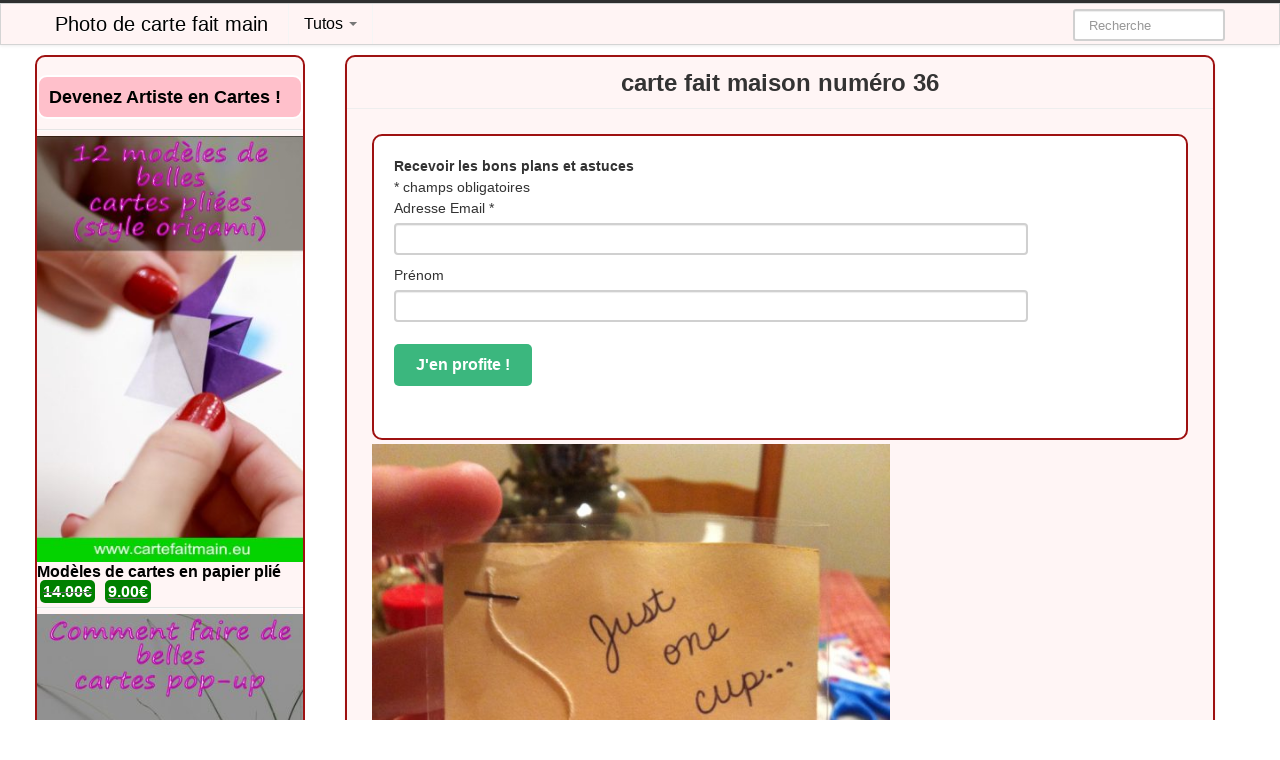

--- FILE ---
content_type: text/html; charset=UTF-8
request_url: https://www.cartefaitmain.eu/carte-fait-maison-numero-36.html/
body_size: 5534
content:
<!DOCTYPE html><html lang="fr-FR"><head><meta charset="UTF-8" /><meta name="viewport" content="width=device-width, initial-scale=1.0"><link media="all" href="https://www.cartefaitmain.eu/wp-content/cache/autoptimize/css/autoptimize_9d316dc70f55aeaac23ac5a7e23e6248.css" rel="stylesheet"><link media="only screen and (max-width: 768px)" href="https://www.cartefaitmain.eu/wp-content/cache/autoptimize/css/autoptimize_645e25746732f92ab8912b8a07744c57.css" rel="stylesheet"><title>carte fait maison numéro 36Photo de carte fait main</title><link rel="profile" href="http://gmpg.org/xfn/11" /><link rel="shortcut icon" href="https://www.cartefaitmain.eu/wp-content/themes/ipin-oringal/favicon.ico"><link rel="pingback" href="https://www.cartefaitmain.eu/xmlrpc.php" /> <!--[if lt IE 9]> <script src="http://css3-mediaqueries-js.googlecode.com/svn/trunk/css3-mediaqueries.js"></script> <script src="http://html5shim.googlecode.com/svn/trunk/html5.js"></script> <![endif]--> <!--[if IE 7]><link href="https://www.cartefaitmain.eu/wp-content/themes/ipin-oringal/css/font-awesome-ie7.css" rel="stylesheet"> <![endif]--><script id="mcjs">!function(c,h,i,m,p){m=c.createElement(h),p=c.getElementsByTagName(h)[0],m.async=1,m.src=i,p.parentNode.insertBefore(m,p)}(document,"script","https://chimpstatic.com/mcjs-connected/js/users/18ff3c808495cb6b6df4c56c8/4e209b25791bae22ab45cf81c.js");</script> <meta name='robots' content='index, follow, max-image-preview:large, max-snippet:-1, max-video-preview:-1' /><link rel="canonical" href="https://www.cartefaitmain.eu/carte-fait-maison-numero-36.html/" /><link href='https://fonts.gstatic.com' crossorigin='anonymous' rel='preconnect' /><link rel="alternate" type="application/rss+xml" title="Photo de carte fait main &raquo; Flux" href="https://www.cartefaitmain.eu/feed/" /> <script type="text/javascript" src="https://www.cartefaitmain.eu/wp-includes/js/jquery/jquery.min.js" id="jquery-core-js"></script> <script type="text/javascript" src="https://www.cartefaitmain.eu/wp-includes/js/jquery/jquery-migrate.min.js" id="jquery-migrate-js"></script> <script type="text/javascript" src="https://www.cartefaitmain.eu/wp-content/plugins/woocommerce/assets/js/jquery-blockui/jquery.blockUI.min.js" id="jquery-blockui-js" defer="defer" data-wp-strategy="defer"></script> <script type="text/javascript" id="wc-add-to-cart-js-extra">var wc_add_to_cart_params = {"ajax_url":"\/wp-admin\/admin-ajax.php","wc_ajax_url":"\/?wc-ajax=%%endpoint%%","i18n_view_cart":"View cart","cart_url":"https:\/\/www.cartefaitmain.eu\/panier\/","is_cart":"","cart_redirect_after_add":"no"};</script> <script type="text/javascript" src="https://www.cartefaitmain.eu/wp-content/plugins/woocommerce/assets/js/frontend/add-to-cart.min.js" id="wc-add-to-cart-js" defer="defer" data-wp-strategy="defer"></script> <script type="text/javascript" src="https://www.cartefaitmain.eu/wp-content/plugins/woocommerce/assets/js/js-cookie/js.cookie.min.js" id="js-cookie-js" defer="defer" data-wp-strategy="defer"></script> <script type="text/javascript" id="woocommerce-js-extra">var woocommerce_params = {"ajax_url":"\/wp-admin\/admin-ajax.php","wc_ajax_url":"\/?wc-ajax=%%endpoint%%"};</script> <script type="text/javascript" src="https://www.cartefaitmain.eu/wp-content/plugins/woocommerce/assets/js/frontend/woocommerce.min.js" id="woocommerce-js" defer="defer" data-wp-strategy="defer"></script> <script type="text/javascript" src="https://www.cartefaitmain.eu/wp-content/plugins/wp-user-avatar/assets/flatpickr/flatpickr.min.js" id="ppress-flatpickr-js"></script> <script type="text/javascript" src="https://www.cartefaitmain.eu/wp-content/plugins/wp-user-avatar/assets/select2/select2.min.js" id="ppress-select2-js"></script> <script type="text/javascript" id="kk-script-js-extra">var fetchCartItems = {"ajax_url":"https:\/\/www.cartefaitmain.eu\/wp-admin\/admin-ajax.php","action":"kk_wc_fetchcartitems","nonce":"107a432fa2","currency":"EUR"};</script> <script type="text/javascript" src="https://www.cartefaitmain.eu/wp-content/plugins/kliken-marketing-for-google/assets/kk-script.js" id="kk-script-js"></script> <meta name="generator" content="WordPress 6.7.4" /><meta name="generator" content="WooCommerce 9.3.5" /><link rel="alternate" title="oEmbed (JSON)" type="application/json+oembed" href="https://www.cartefaitmain.eu/wp-json/oembed/1.0/embed?url=https%3A%2F%2Fwww.cartefaitmain.eu%2Fcarte-fait-maison-numero-36.html%2F" /><link rel="alternate" title="oEmbed (XML)" type="text/xml+oembed" href="https://www.cartefaitmain.eu/wp-json/oembed/1.0/embed?url=https%3A%2F%2Fwww.cartefaitmain.eu%2Fcarte-fait-maison-numero-36.html%2F&#038;format=xml" /> <noscript><style>.woocommerce-product-gallery{ opacity: 1 !important; }</style></noscript> <script>(function(i,s,o,g,r,a,m){i['GoogleAnalyticsObject']=r;i[r]=i[r]||function(){  (i[r].q=i[r].q||[]).push(arguments)},i[r].l=1*new Date();a=s.createElement(o),  m=s.getElementsByTagName(o)[0];a.async=1;a.src=g;m.parentNode.insertBefore(a,m)  })(window,document,'script','https://www.google-analytics.com/analytics.js','ga');  ga('create', 'UA-67823957-28', 'auto');  ga('send', 'pageview');</script> </head><body class="post-template-default single single-post postid-74 single-format-standard theme-ipin-oringal woocommerce-no-js"> <noscript><style>#masonry {
		visibility: visible !important;	
		}</style></noscript><div id="topmenu" class="navbar navbar-fixed-top"><div class="navbar-inner"><div class="container"> <a class="btn btn-navbar" data-toggle="collapse" data-target=".nav-collapse"> <i class="icon-bar"></i> <i class="icon-bar"></i> <i class="icon-bar"></i> </a> <a class="brand" href="https://www.cartefaitmain.eu/"> Photo de carte fait main </a><nav id="nav-main" class="nav-collapse" role="navigation"><ul id="menu-top-menu" class="nav"><li class="dropdown menu-tutos"><a class="dropdown-toggle" data-toggle="dropdown" data-target="#" href="https://www.cartefaitmain.eu/boutique/">Tutos <b class="caret"></b></a><ul class="dropdown-menu"><li class="menu-boutique"><a href="https://www.cartefaitmain.eu/boutique/">Boutique</a></li><li class="menu-panier"><a href="https://www.cartefaitmain.eu/panier/">Panier</a></li><li class="menu-mon-compte"><a href="https://www.cartefaitmain.eu/mon-compte/">Mon compte</a></li></ul></li></ul><form class="navbar-search pull-right" method="get" id="searchform" action="https://www.cartefaitmain.eu/"> <input type="text" class="search-query" placeholder="Recherche" name="s" id="s" value=""></form></nav></div></div></div><div class="container"><div class="row"><div class="span12"><div class="row"><div id="double-left-column" class="span9 pull-right"><div id="post-74" class="post-wrapper post-74 post type-post status-publish format-standard has-post-thumbnail category-activite-manuelle-carte-scrapebooking"><div class="h1-wrapper"><h1>carte fait maison numéro 36</h1></div><div class="post-content"><div class="mail><link href="//cdn-images.mailchimp.com/embedcode/classic-10_7.css" rel="stylesheet" type="text/css"><div id="mc_embed_signup"><form action="//populoweb.us9.list-manage.com/subscribe/post?u=18ff3c808495cb6b6df4c56c8&amp;id=b90a18d870" method="post" id="mc-embedded-subscribe-form" name="mc-embedded-subscribe-form" class="validate" target="_blank" novalidate><div id="mc_embed_signup_scroll"> <strong>Recevoir les bons plans et astuces</strong><div class="indicates-required"><span class="asterisk">*</span> champs obligatoires</div><div class="mc-field-group"> <label for="mce-EMAIL">Adresse Email <span class="asterisk">*</span> </label> <input type="email" value="" name="EMAIL" class="required email" id="mce-EMAIL"></div><div class="mc-field-group"> <label for="mce-FNAME">Prénom </label> <input type="text" value="" name="FNAME" class="" id="mce-FNAME"></div><div id="mce-responses" class="clear"><div class="response" id="mce-error-response" style="display:none"></div><div class="response" id="mce-success-response" style="display:none"></div></div><div style="position: absolute; left: -5000px;" aria-hidden="true"><input type="text" name="b_18ff3c808495cb6b6df4c56c8_b90a18d870" tabindex="-1" value=""></div><div class="clear"><input type="submit" value="J'en profite !" name="subscribe" id="mc-embedded-subscribe" class="button"></div></div></form></div> <script type='text/javascript' src='//s3.amazonaws.com/downloads.mailchimp.com/js/mc-validate.js'></script><script type='text/javascript'>(function($) {window.fnames = new Array(); window.ftypes = new Array();fnames[0]='EMAIL';ftypes[0]='email';fnames[1]='FNAME';ftypes[1]='text'; /*
 * Translated default messages for the $ validation plugin.
 * Locale: FR
 */
$.extend($.validator.messages, {
        required: "Ce champ est requis.",
        remote: "Veuillez remplir ce champ pour continuer.",
        email: "Veuillez entrer une adresse email valide.",
        url: "Veuillez entrer une URL valide.",
        date: "Veuillez entrer une date valide.",
        dateISO: "Veuillez entrer une date valide (ISO).",
        number: "Veuillez entrer un nombre valide.",
        digits: "Veuillez entrer (seulement) une valeur numérique.",
        creditcard: "Veuillez entrer un numéro de carte de crédit valide.",
        equalTo: "Veuillez entrer une nouvelle fois la même valeur.",
        accept: "Veuillez entrer une valeur avec une extension valide.",
        maxlength: $.validator.format("Veuillez ne pas entrer plus de {0} caractères."),
        minlength: $.validator.format("Veuillez entrer au moins {0} caractères."),
        rangelength: $.validator.format("Veuillez entrer entre {0} et {1} caractères."),
        range: $.validator.format("Veuillez entrer une valeur entre {0} et {1}."),
        max: $.validator.format("Veuillez entrer une valeur inférieure ou égale à {0}."),
        min: $.validator.format("Veuillez entrer une valeur supérieure ou égale à {0}.")
});}(jQuery));var $mcj = jQuery.noConflict(true);</script> </div> <img width="518" height="693" src="https://www.cartefaitmain.eu/wp-content/uploads/2016/08/carte-fait-maison-numéro-36-765x1024.jpg" class="alignleft wp-post-image" alt="" decoding="async" fetchpriority="high" srcset="https://www.cartefaitmain.eu/wp-content/uploads/2016/08/carte-fait-maison-numéro-36-765x1024.jpg 765w, https://www.cartefaitmain.eu/wp-content/uploads/2016/08/carte-fait-maison-numéro-36-300x401.jpg 300w, https://www.cartefaitmain.eu/wp-content/uploads/2016/08/carte-fait-maison-numéro-36-600x803.jpg 600w, https://www.cartefaitmain.eu/wp-content/uploads/2016/08/carte-fait-maison-numéro-36-224x300.jpg 224w, https://www.cartefaitmain.eu/wp-content/uploads/2016/08/carte-fait-maison-numéro-36-768x1028.jpg 768w, https://www.cartefaitmain.eu/wp-content/uploads/2016/08/carte-fait-maison-numéro-36-1200x1606.jpg 1200w, https://www.cartefaitmain.eu/wp-content/uploads/2016/08/carte-fait-maison-numéro-36.jpg 1280w" sizes="(max-width: 518px) 100vw, 518px" /><center><button onclick="window.open('https://www.amazon.fr/dp/B0CCJVD831','_blank')" class="btnlnk"><img border=0 src="https://www.cartefaitmain.eu/wp-content/uploads/2024/05/bouton-cartefaitmain-amz.jpg"></button></center><div class="clearfix"></div><div class="post-meta-category-tag"> <a href="https://www.cartefaitmain.eu/category/activite-manuelle-carte-scrapebooking/" rel="category tag">Activité manuelle carte scrapebooking</a> ,</div></div><div class="relllated"><div class="thumbnai"><div class="thumbnail related"> <a href="https://www.cartefaitmain.eu/faire-ses-cartes-danniversaire-soi-meme-64.html/" rel="bookmark" title="faire ses cartes d&rsquo;anniversaire soi-même 64"> <img src="https://www.cartefaitmain.eu/wp-content/uploads/2016/08/faire-ses-cartes-danniversaire-soi-même-64-300x225.jpg" alt="faire ses cartes d&rsquo;anniversaire soi-même 64"> </a></div><div class="thumbnail related"> <a href="https://www.cartefaitmain.eu/carte-fait-maison-numero-65.html/" rel="bookmark" title="carte fait maison numéro 65"> <img src="https://www.cartefaitmain.eu/wp-content/uploads/2016/08/carte-fait-maison-numéro-65-224x300.jpg" alt="carte fait maison numéro 65"> </a></div><div class="thumbnail related"> <a href="https://www.cartefaitmain.eu/fabriquer-carte-anniversaire-60.html/" rel="bookmark" title="fabriquer carte anniversaire 60"> <img src="https://www.cartefaitmain.eu/wp-content/uploads/2016/08/fabriquer-carte-anniversaire-60-300x225.jpg" alt="fabriquer carte anniversaire 60"> </a></div><div class="thumbnail related"> <a href="https://www.cartefaitmain.eu/carte-de-noel-a-faire-soi-meme-81.html/" rel="bookmark" title="carte de noel a faire soi meme 81"> <img src="https://www.cartefaitmain.eu/wp-content/uploads/2016/08/carte-de-noel-a-faire-soi-meme-81-212x300.jpg" alt="carte de noel a faire soi meme 81"> </a></div><div class="thumbnail related"> <a href="https://www.cartefaitmain.eu/carte-fait-maison-numero-06.html/" rel="bookmark" title="carte fait maison numéro 06"> <img src="https://www.cartefaitmain.eu/wp-content/uploads/2016/08/carte-fait-maison-numéro-06-224x300.jpg" alt="carte fait maison numéro 06"> </a></div></div></div></div></div><div id="single-right-column" class="span3"><div id="sidebar-left" class="sidebar"><h4>Devenez Artiste en Cartes !</h4><ul class="product_list_widget"><li> <a href="https://www.cartefaitmain.eu/produit/modeles-de-cartes-en-papier-plie/"> <img width="300" height="480" src="https://www.cartefaitmain.eu/wp-content/uploads/2020/09/modeles-carte-origami-300x480.jpg" class="attachment-woocommerce_thumbnail size-woocommerce_thumbnail" alt="" decoding="async" loading="lazy" srcset="https://www.cartefaitmain.eu/wp-content/uploads/2020/09/modeles-carte-origami-300x480.jpg 300w, https://www.cartefaitmain.eu/wp-content/uploads/2020/09/modeles-carte-origami-600x960.jpg 600w, https://www.cartefaitmain.eu/wp-content/uploads/2020/09/modeles-carte-origami-188x300.jpg 188w, https://www.cartefaitmain.eu/wp-content/uploads/2020/09/modeles-carte-origami-640x1024.jpg 640w, https://www.cartefaitmain.eu/wp-content/uploads/2020/09/modeles-carte-origami-768x1229.jpg 768w, https://www.cartefaitmain.eu/wp-content/uploads/2020/09/modeles-carte-origami.jpg 800w" sizes="auto, (max-width: 300px) 100vw, 300px" /> <span class="product-title">Modèles de cartes en papier plié</span> </a> <del aria-hidden="true"><span class="woocommerce-Price-amount amount"><bdi>14.00<span class="woocommerce-Price-currencySymbol">&euro;</span></bdi></span></del> <span class="screen-reader-text">Original price was: 14.00&euro;.</span><ins aria-hidden="true"><span class="woocommerce-Price-amount amount"><bdi>9.00<span class="woocommerce-Price-currencySymbol">&euro;</span></bdi></span></ins><span class="screen-reader-text">Current price is: 9.00&euro;.</span></li><li> <a href="https://www.cartefaitmain.eu/produit/comment-faire-des-cartes-pop-up/"> <img width="300" height="480" src="https://www.cartefaitmain.eu/wp-content/uploads/2020/09/comment-faire-carte-popup-300x480.jpg" class="attachment-woocommerce_thumbnail size-woocommerce_thumbnail" alt="comment faire carte popup" decoding="async" loading="lazy" srcset="https://www.cartefaitmain.eu/wp-content/uploads/2020/09/comment-faire-carte-popup-300x480.jpg 300w, https://www.cartefaitmain.eu/wp-content/uploads/2020/09/comment-faire-carte-popup-600x960.jpg 600w, https://www.cartefaitmain.eu/wp-content/uploads/2020/09/comment-faire-carte-popup-188x300.jpg 188w, https://www.cartefaitmain.eu/wp-content/uploads/2020/09/comment-faire-carte-popup-640x1024.jpg 640w, https://www.cartefaitmain.eu/wp-content/uploads/2020/09/comment-faire-carte-popup-768x1229.jpg 768w, https://www.cartefaitmain.eu/wp-content/uploads/2020/09/comment-faire-carte-popup.jpg 800w" sizes="auto, (max-width: 300px) 100vw, 300px" /> <span class="product-title">Comment faire des cartes pop-up</span> </a> <del aria-hidden="true"><span class="woocommerce-Price-amount amount"><bdi>27.00<span class="woocommerce-Price-currencySymbol">&euro;</span></bdi></span></del> <span class="screen-reader-text">Original price was: 27.00&euro;.</span><ins aria-hidden="true"><span class="woocommerce-Price-amount amount"><bdi>16.00<span class="woocommerce-Price-currencySymbol">&euro;</span></bdi></span></ins><span class="screen-reader-text">Current price is: 16.00&euro;.</span></li></ul> <script async src="//pagead2.googlesyndication.com/pagead/js/adsbygoogle.js"></script><ins class="adsbygoogle"     style="display:block"     data-ad-client="ca-pub-8190157142795864"     data-ad-slot="3651832929"     data-ad-format="auto"></ins><script>(adsbygoogle = window.adsbygoogle || []).push({});</script> </div></div></div></div> <ins class="adsbygoogle"
 style="display:block"
 data-ad-client="ca-pub-8190157142795864"
 data-ad-slot="3651832929"
 data-ad-format="auto"></ins> <script>(adsbygoogle = window.adsbygoogle || []).push({});</script> </ul></div></div>--></div><div id="scrolltotop"><a href="#"><i class="icon-chevron-up"></i><br />Top</a></div></div><div id="footer" class="container"><div class="text-align-center"></div></div>  <script type="application/ld+json">{"@context":"https:\/\/schema.org\/","@type":"BreadcrumbList","@name":"Photo de carte fait main","itemListElement":[{"@type":"ListItem","position":1,"item":{"@type":"Thing","@id":"https:\/\/www.cartefaitmain.eu","url":"https:\/\/www.cartefaitmain.eu","name":"Photo de carte fait main"}},{"@type":"ListItem","position":2,"item":{"@type":"Thing","@id":"https:\/\/www.cartefaitmain.eu\/category\/activite-manuelle-carte-scrapebooking\/","url":"https:\/\/www.cartefaitmain.eu\/category\/activite-manuelle-carte-scrapebooking\/","name":"Activit\u00e9 manuelle carte scrapebooking"}},{"@type":"ListItem","position":3,"item":{"@type":"Thing","@id":"https:\/\/www.cartefaitmain.eu\/carte-fait-maison-numero-36.html\/","url":"https:\/\/www.cartefaitmain.eu\/carte-fait-maison-numero-36.html\/","name":"carte fait maison num\u00e9ro 36"}}]}</script>  <script>jQuery(document).ready(function($) {
			var $scrolltotop = $("#scrolltotop");
			$scrolltotop.css('display', 'none');

			$(function () {
				$(window).scroll(function () {
					if ($(this).scrollTop() > 100) {
						$scrolltotop.slideDown('fast');
					} else {
						$scrolltotop.slideUp('fast');
					}
				});
		
				$scrolltotop.click(function () {
					$('body,html').animate({
						scrollTop: 0
					}, 'fast');
					return false;
				});
			});
		});</script> <script type='text/javascript'>(function () {
			var c = document.body.className;
			c = c.replace(/woocommerce-no-js/, 'woocommerce-js');
			document.body.className = c;
		})();</script> <script type="text/javascript" id="ppress-frontend-script-js-extra">var pp_ajax_form = {"ajaxurl":"https:\/\/www.cartefaitmain.eu\/wp-admin\/admin-ajax.php","confirm_delete":"Are you sure?","deleting_text":"Deleting...","deleting_error":"An error occurred. Please try again.","nonce":"229f3425c4","disable_ajax_form":"false","is_checkout":"0","is_checkout_tax_enabled":"0","is_checkout_autoscroll_enabled":"true"};</script> <script type="text/javascript" src="https://www.cartefaitmain.eu/wp-content/plugins/wp-user-avatar/assets/js/frontend.min.js" id="ppress-frontend-script-js"></script> <script type="text/javascript" id="mailchimp-woocommerce-js-extra">var mailchimp_public_data = {"site_url":"https:\/\/www.cartefaitmain.eu","ajax_url":"https:\/\/www.cartefaitmain.eu\/wp-admin\/admin-ajax.php","disable_carts":"","subscribers_only":"","language":"fr","allowed_to_set_cookies":"1"};</script> <script type="text/javascript" src="https://www.cartefaitmain.eu/wp-content/plugins/mailchimp-for-woocommerce/public/js/mailchimp-woocommerce-public.min.js" id="mailchimp-woocommerce-js"></script> <script type="text/javascript" src="https://www.cartefaitmain.eu/wp-content/themes/ipin-oringal/js/bootstrap.min.js" id="ipin_bootstrap-js"></script> <script type="text/javascript" src="https://www.cartefaitmain.eu/wp-includes/js/comment-reply.min.js" id="comment-reply-js" async="async" data-wp-strategy="async"></script> <script type="text/javascript" src="https://www.cartefaitmain.eu/wp-content/plugins/woocommerce/assets/js/sourcebuster/sourcebuster.min.js" id="sourcebuster-js-js"></script> <script type="text/javascript" id="wc-order-attribution-js-extra">var wc_order_attribution = {"params":{"lifetime":1.0e-5,"session":30,"base64":false,"ajaxurl":"https:\/\/www.cartefaitmain.eu\/wp-admin\/admin-ajax.php","prefix":"wc_order_attribution_","allowTracking":true},"fields":{"source_type":"current.typ","referrer":"current_add.rf","utm_campaign":"current.cmp","utm_source":"current.src","utm_medium":"current.mdm","utm_content":"current.cnt","utm_id":"current.id","utm_term":"current.trm","utm_source_platform":"current.plt","utm_creative_format":"current.fmt","utm_marketing_tactic":"current.tct","session_entry":"current_add.ep","session_start_time":"current_add.fd","session_pages":"session.pgs","session_count":"udata.vst","user_agent":"udata.uag"}};</script> <script type="text/javascript" src="https://www.cartefaitmain.eu/wp-content/plugins/woocommerce/assets/js/frontend/order-attribution.min.js" id="wc-order-attribution-js"></script> <script type="text/javascript" id="slr_login_js-js-extra">var slr_ajax_object = {"ajax_url":"https:\/\/www.cartefaitmain.eu\/wp-admin\/admin-ajax.php"};</script> <script type="text/javascript" src="https://www.cartefaitmain.eu/wp-content/plugins/an-themes-login-register/assets/js/slr-custom.js" id="slr_login_js-js"></script> </body></html>

--- FILE ---
content_type: text/html; charset=utf-8
request_url: https://www.google.com/recaptcha/api2/aframe
body_size: 249
content:
<!DOCTYPE HTML><html><head><meta http-equiv="content-type" content="text/html; charset=UTF-8"></head><body><script nonce="QvIiu9ey_PkKeV-smPv3Xw">/** Anti-fraud and anti-abuse applications only. See google.com/recaptcha */ try{var clients={'sodar':'https://pagead2.googlesyndication.com/pagead/sodar?'};window.addEventListener("message",function(a){try{if(a.source===window.parent){var b=JSON.parse(a.data);var c=clients[b['id']];if(c){var d=document.createElement('img');d.src=c+b['params']+'&rc='+(localStorage.getItem("rc::a")?sessionStorage.getItem("rc::b"):"");window.document.body.appendChild(d);sessionStorage.setItem("rc::e",parseInt(sessionStorage.getItem("rc::e")||0)+1);localStorage.setItem("rc::h",'1769276703265');}}}catch(b){}});window.parent.postMessage("_grecaptcha_ready", "*");}catch(b){}</script></body></html>